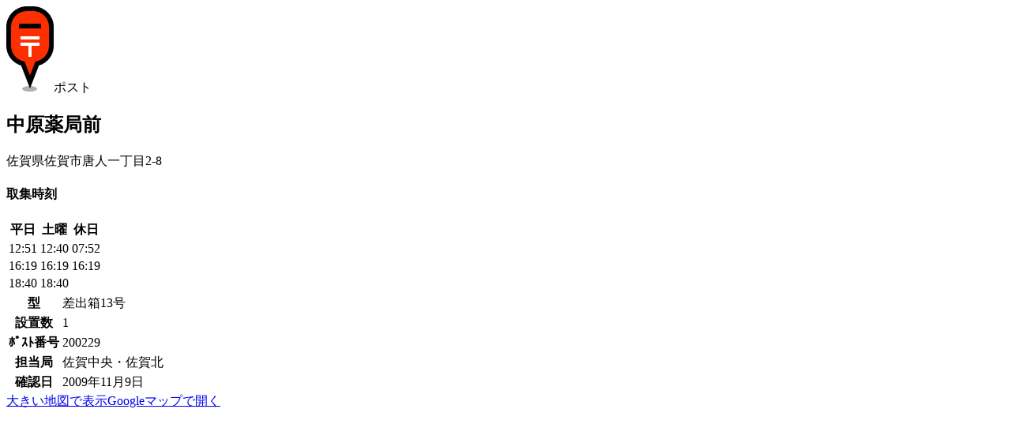

--- FILE ---
content_type: text/html; charset=UTF-8
request_url: https://www.postmap.org/map/514664
body_size: 7179
content:
<!DOCTYPE html>
<html lang="ja">
<head>
<meta charset="utf-8">
<title>【ポスト】中原薬局前 | ポストマップ</title>
<link rel="canonical" href="https://www.postmap.org/map/514664">

<meta name="description" content="差出箱13号。佐賀県佐賀市唐人一丁目2-8。">
<meta name="thumbnail" content="https://www.postmap.org/img/post.png">
<link rel="stylesheet" type="text/css" href="/css/common.css?0.63">
<link rel="stylesheet" type="text/css" href="/css/leaflet.css?1.9.4">
<link rel="stylesheet" type="text/css" href="/css/mapview.css?0.63">
<script type="text/javascript" src="/js/jquery-3.6.4.min.js"></script>
<script type="text/javascript" src="/js/common.js?0.63"></script>
<script type="text/javascript" src="/js/leaflet.js?1.9.4"></script>
<script type="text/javascript" src="/js/mapview.js?0.63"></script>

<!-- Global site tag (gtag.js) - Google Analytics -->
<script async src="https://www.googletagmanager.com/gtag/js?id=UA-174027860-1"></script>
<script>
  window.dataLayer = window.dataLayer || [];
  function gtag(){dataLayer.push(arguments);}
  gtag('js', new Date());

  gtag('config', 'UA-174027860-1');
</script>


<script type="text/javascript">
var _csrftoken = 'v8Ud1yjGAnM9SVG9U68qvSGcpoZZQc2xhqBH';
var _photourl = 'https://files.postmap.org/';
var _user = null;
</script>

<meta name="viewport" content="width=device-width,initial-scale=1">
<link rel="shortcut icon" href="/img/icon.png">
</head>
<body id="body_map">

<div id="mainWrapper">

<a href="/" class="goHome" title="HOME"></a><div id="headIcon"><img src="/img/marker/1.png" class="icon">ポスト</div><h2>中原薬局前</h2><div class="addr">佐賀県佐賀市唐人一丁目2-8</div><div id="mapWrapper"><div id="mapCanvas"></div></div><div id="photos"><a href="/photo/294150" width="200" height="150" class="loading"></a><a href="/photo/294149" width="112" height="150" class="loading"></a><a href="/photo/294148" width="200" height="150" class="loading"></a></div><section><h4>取集時刻</h4><table class="posttime"><thead><tr><th>平日</th><th>土曜</th><th>休日</th></tr></thead><tbody><tr><td>12:51</td><td>12:40</td><td>07:52</td></tr><tr><td>16:19</td><td>16:19</td><td>16:19</td></tr><tr><td>18:40</td><td>18:40</td><td></td></tr></tbody></table></section><section><table class="info"><tr><th>型</th><td>差出箱13号</td></tr><tr><th>設置数</th><td>1</td></tr><tr><th>ﾎﾟｽﾄ番号</th><td>200229</td></tr><tr><th>担当局</th><td>佐賀中央・佐賀北</td></tr><tr><th>確認日</th><td>2009年11月9日</td></tr></table></section><section class="links"><a href="/map?id=514664">大きい地図で表示</a><a href="https://www.google.co.jp/maps/search/33.258046,130.299142" target="google" class="googleMapsLink">Googleマップで開く</a></section><div class="ads">
<script async src="https://pagead2.googlesyndication.com/pagead/js/adsbygoogle.js"></script>
<!-- sq -->
<ins class="adsbygoogle"
     style="display:block"
     data-ad-client="ca-pub-2858062111819904"
     data-ad-slot="4255048043"
     data-ad-format="auto"
     data-full-width-responsive="true"></ins>
<script>
     (adsbygoogle = window.adsbygoogle || []).push({});
</script>
</div>
<section><h4>近くの郵便ポスト</h4><ul class="nearby"><li class="cf"><code class="icon-1"></code><span><a href="/map/514667">佐賀銀行本店前</a><small>佐賀県佐賀市唐人二丁目7-20</small><small>210m, 差出箱13号</small></span></li><li class="cf"><code class="icon-1"></code><span><a href="/map/1959">佐賀白山郵便局の前</a><small>佐賀県佐賀市白山二丁目2-6</small><small>341m, 差出箱13号</small></span></li><li class="cf"><code class="icon-1"></code><span><a href="/map/517464">西村たばこ店前</a><small>佐賀県佐賀市愛敬町</small><small>354m, 差出箱14号</small></span></li><li class="cf"><code class="icon-1"></code><span><a href="/map/517490">佐賀地方裁判所北側</a><small>佐賀県佐賀市八幡小路4-20</small><small>492m, 差出箱13号</small></span></li><li class="cf"><code class="icon-1"></code><span><a href="/map/517480">エスプラッツ 東出入口</a><small>佐賀県佐賀市白山二丁目7-1</small><small>487m, 差出箱13号</small></span></li><li class="cf"><code class="icon-1"></code><span><a href="/map/479577">副島病院前</a><small>佐賀県佐賀市大財一丁目6-60</small><small>454m, 差出箱14号</small></span></li><li class="cf"><code class="icon-1"></code><span><a href="/map/213669">佐賀玉屋南館前</a><small>佐賀県佐賀市中の小路1-3</small><small>548m, 差出箱13号</small></span></li><li class="cf"><code class="icon-1"></code><span><a href="/map/26863">佐賀駅前郵便局の前</a><small>佐賀県佐賀市駅前中央一丁目6-20</small><small>544m, 差出箱13号</small></span></li><li class="cf"><code class="icon-2"></code><span><a href="/map/1655163">ローソン佐賀中の小路店内</a><small>佐賀県佐賀市中の小路1-14</small><small>554m</small></span></li><li class="cf"><code class="icon-1"></code><span><a href="/map/479575">佐賀市役所前</a><small>佐賀県佐賀市栄町1-1</small><small>579m, 差出箱13号</small></span></li><li><script async src="https://pagead2.googlesyndication.com/pagead/js/adsbygoogle.js"></script>
<ins class="adsbygoogle"
     style="display:block"
     data-ad-format="fluid"
     data-ad-layout-key="-i7+6-v-21+6x"
     data-ad-client="ca-pub-2858062111819904"
     data-ad-slot="4757287522"></ins>
<script>
     (adsbygoogle = window.adsbygoogle || []).push({});
</script>
</li></ul></section><section><h4>近くの郵便局</h4><ul class="nearby"><li class="cf"><code class="icon-3"></code><span><a href="/map/62804">佐賀白山郵便局</a><small>佐賀県佐賀市白山二丁目2-6</small><small>346m</small></span></li><li class="cf"><code class="icon-3"></code><span><a href="/map/76148">佐賀駅前郵便局</a><small>佐賀県佐賀市駅前中央一丁目6-20</small><small>535m</small></span></li><li class="cf"><code class="icon-3"></code><span><a href="/map/62805">佐賀天神郵便局</a><small>佐賀県佐賀市天神一丁目4-23</small><small>547m</small></span></li><li class="cf"><code class="icon-3"></code><span><a href="/map/76165">佐賀大財郵便局</a><small>佐賀県佐賀市大財四丁目1-56</small><small>626m</small></span></li><li class="cf"><code class="icon-3"></code><span><a href="/map/76160">佐賀中央郵便局</a><small>佐賀県佐賀市松原二丁目1-35</small><small>785m</small></span></li></ul></section>
<script type="text/javascript">

var _data = {"icon":1,"lat":33.258046,"lng":130.299142,"photos":[{"pid":294150,"filepath":"files\/node200911\/1257780059.jpg","w":640,"h":480,"t":1257780059,"memo":"佐賀市唐人・中原薬局","uid":2861},{"pid":294149,"filepath":"files\/node200911\/1257780058.jpg","w":480,"h":640,"t":1257780058,"memo":"佐賀市唐人・中原薬局","uid":2861},{"pid":294148,"filepath":"files\/node200911\/1257780057.jpg","w":640,"h":480,"t":1257780057,"memo":"佐賀市唐人・中原薬局","uid":2861}]};

</script>

</div>

<footer><a href="/">TOP</a><a href="/about">運営等</a><a href="/terms">利用規約・個人情報</a><a href="/help">ヘルプ</a></footer>
</body>
</html>


--- FILE ---
content_type: text/html; charset=utf-8
request_url: https://www.google.com/recaptcha/api2/aframe
body_size: 268
content:
<!DOCTYPE HTML><html><head><meta http-equiv="content-type" content="text/html; charset=UTF-8"></head><body><script nonce="Y4A_h3wbzPnWrI0xcx-8rQ">/** Anti-fraud and anti-abuse applications only. See google.com/recaptcha */ try{var clients={'sodar':'https://pagead2.googlesyndication.com/pagead/sodar?'};window.addEventListener("message",function(a){try{if(a.source===window.parent){var b=JSON.parse(a.data);var c=clients[b['id']];if(c){var d=document.createElement('img');d.src=c+b['params']+'&rc='+(localStorage.getItem("rc::a")?sessionStorage.getItem("rc::b"):"");window.document.body.appendChild(d);sessionStorage.setItem("rc::e",parseInt(sessionStorage.getItem("rc::e")||0)+1);localStorage.setItem("rc::h",'1769608554031');}}}catch(b){}});window.parent.postMessage("_grecaptcha_ready", "*");}catch(b){}</script></body></html>